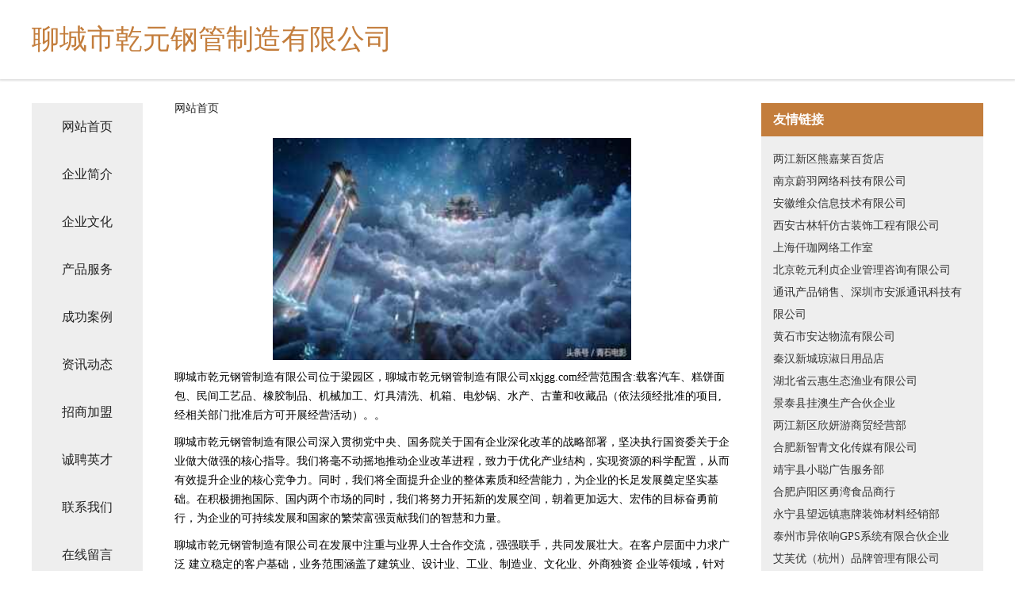

--- FILE ---
content_type: text/html
request_url: http://xkjgg.com/
body_size: 4444
content:
<!DOCTYPE html>
<html>
	<head>
	<meta charset="utf-8" />
	<title>聊城市乾元钢管制造有限公司</title>
	<meta name="keywords" content="聊城市乾元钢管制造有限公司,xkjgg.com,笔记本电脑" />
	<meta name="description" content="聊城市乾元钢管制造有限公司xkjgg.com经营范围含:载客汽车、糕饼面包、民间工艺品、橡胶制品、机械加工、灯具清洗、机箱、电炒锅、水产、古董和收藏品（依法须经批准的项目,经相关部门批准后方可开展经营活动）。" />
	<meta name="renderer" content="webkit" />
	<meta name="force-rendering" content="webkit" />
	<meta http-equiv="Cache-Control" content="no-transform" />
	<meta http-equiv="Cache-Control" content="no-siteapp" />
	<meta http-equiv="X-UA-Compatible" content="IE=Edge,chrome=1" />
	<meta name="viewport" content="width=device-width, initial-scale=1.0, user-scalable=0, minimum-scale=1.0, maximum-scale=1.0" />
	<meta name="applicable-device" content="pc,mobile" />
	
	<meta property="og:type" content="website" />
	<meta property="og:url" content="http://xkjgg.com/" />
	<meta property="og:site_name" content="聊城市乾元钢管制造有限公司" />
	<meta property="og:title" content="聊城市乾元钢管制造有限公司" />
	<meta property="og:keywords" content="聊城市乾元钢管制造有限公司,xkjgg.com,笔记本电脑" />
	<meta property="og:description" content="聊城市乾元钢管制造有限公司xkjgg.com经营范围含:载客汽车、糕饼面包、民间工艺品、橡胶制品、机械加工、灯具清洗、机箱、电炒锅、水产、古董和收藏品（依法须经批准的项目,经相关部门批准后方可开展经营活动）。" />
	<link rel="stylesheet" href="/public/css/css5.css" type="text/css" />
	
	</head>
	<body>
		 
<div class="fiexd-head">
			<div class="container">
				<h1 class="title">聊城市乾元钢管制造有限公司</h1>
			</div>
		</div>
		<div class="divide"></div>
		<div class="pr">
			<div class="container content">
				<div class="navigation-box">
					<a href="http://xkjgg.com/index.html">网站首页</a>
					<a href="http://xkjgg.com/about.html">企业简介</a>
					<a href="http://xkjgg.com/culture.html">企业文化</a>
					<a href="http://xkjgg.com/service.html">产品服务</a>
					<a href="http://xkjgg.com/case.html">成功案例</a>
					<a href="http://xkjgg.com/news.html">资讯动态</a>
					<a href="http://xkjgg.com/join.html">招商加盟</a>
					<a href="http://xkjgg.com/job.html">诚聘英才</a>
					<a href="http://xkjgg.com/contact.html">联系我们</a>
					<a href="http://xkjgg.com/feedback.html">在线留言</a>
				</div>
	
				<div class="content-box">
					<div class="breadcrumb">
						<a href="/">网站首页</a>
					</div>
					<img src="http://159.75.118.80:1668/pic/14962.jpg" class="cont-image">
					<span>聊城市乾元钢管制造有限公司位于梁园区，聊城市乾元钢管制造有限公司xkjgg.com经营范围含:载客汽车、糕饼面包、民间工艺品、橡胶制品、机械加工、灯具清洗、机箱、电炒锅、水产、古董和收藏品（依法须经批准的项目,经相关部门批准后方可开展经营活动）。。</span>
					<span>聊城市乾元钢管制造有限公司深入贯彻党中央、国务院关于国有企业深化改革的战略部署，坚决执行国资委关于企业做大做强的核心指导。我们将毫不动摇地推动企业改革进程，致力于优化产业结构，实现资源的科学配置，从而有效提升企业的核心竞争力。同时，我们将全面提升企业的整体素质和经营能力，为企业的长足发展奠定坚实基础。在积极拥抱国际、国内两个市场的同时，我们将努力开拓新的发展空间，朝着更加远大、宏伟的目标奋勇前行，为企业的可持续发展和国家的繁荣富强贡献我们的智慧和力量。</span>
							<span>聊城市乾元钢管制造有限公司在发展中注重与业界人士合作交流，强强联手，共同发展壮大。在客户层面中力求广泛 建立稳定的客户基础，业务范围涵盖了建筑业、设计业、工业、制造业、文化业、外商独资 企业等领域，针对较为复杂、繁琐的行业资质注册申请咨询有着丰富的实操经验，分别满足 不同行业，为各企业尽其所能，为之提供合理、多方面的专业服务。</span>
							<span>聊城市乾元钢管制造有限公司秉承“质量为本，服务社会”的原则,立足于高新技术，科学管理，拥有现代化的生产、检测及试验设备，已建立起完善的产品结构体系，产品品种,结构体系完善，性能质量稳定。</span>
							<img src="http://159.75.118.80:1668/pic/15056.jpg" class="cont-image">
							<span>聊城市乾元钢管制造有限公司是一家具有完整生态链的企业，它为客户提供综合的、专业现代化装修解决方案。为消费者提供较优质的产品、较贴切的服务、较具竞争力的营销模式。</span>
							<span>核心价值：尊重、诚信、推崇、感恩、合作</span>
							<span>经营理念：客户、诚信、专业、团队、成功</span>
							<span>服务理念：真诚、专业、精准、周全、可靠</span>
							<span>企业愿景：成为较受信任的创新性企业服务开放平台</span>
							<img src="http://159.75.118.80:1668/pic/15150.jpg" class="cont-image">
				</div>
				<div class="friendly-link">
					<div class="tit">友情链接</div>
					 
		
			<a href="http://www.gujvb.com" target="_blank">两江新区熊嘉莱百货店</a>	
		
			<a href="http://www.b1fwri.cn" target="_blank">南京蔚羽网络科技有限公司</a>	
		
			<a href="http://www.myshooo.com" target="_blank">安徽维众信息技术有限公司</a>	
		
			<a href="http://www.xajpmd.com" target="_blank">西安古林轩仿古装饰工程有限公司</a>	
		
			<a href="http://www.yiddquo.cn" target="_blank">上海仟珈网络工作室</a>	
		
			<a href="http://www.haibao51life.com" target="_blank">北京乾元利贞企业管理咨询有限公司</a>	
		
			<a href="http://www.tanpai456.com" target="_blank">通讯产品销售、深圳市安派通讯科技有限公司</a>	
		
			<a href="http://www.yotzlf39469.cn" target="_blank">黄石市安达物流有限公司</a>	
		
			<a href="http://www.xuwenpan2.cn" target="_blank">秦汉新城琼淑日用品店</a>	
		
			<a href="http://www.yjsty.com" target="_blank">湖北省云惠生态渔业有限公司</a>	
		
			<a href="http://www.bohuakeji.com" target="_blank">景泰县挂澳生产合伙企业</a>	
		
			<a href="http://www.bkwkr.com" target="_blank">两江新区欣妍游商贸经营部</a>	
		
			<a href="http://www.ouzhouyishuliuxue.com" target="_blank">合肥新智青文化传媒有限公司</a>	
		
			<a href="http://www.xiaocongtongcheng.top" target="_blank">靖宇县小聪广告服务部</a>	
		
			<a href="http://www.aob4g.cn" target="_blank">合肥庐阳区勇湾食品商行</a>	
		
			<a href="http://www.vuclqo.cn" target="_blank">永宁县望远镇惠牌装饰材料经销部</a>	
		
			<a href="http://www.cidianpu.com" target="_blank">泰州市异依响GPS系统有限合伙企业</a>	
		
			<a href="http://www.fauinchina.com" target="_blank">艾芙优（杭州）品牌管理有限公司</a>	
		
			<a href="http://www.mingqunwang.com" target="_blank">从江县票漫供气工程股份公司-首页</a>	
		
			<a href="http://www.oneconn.com.cn" target="_blank">深圳中集科技有限公司</a>	
		
			<a href="http://www.tianxiaxinwen.cn" target="_blank">新泰市风盾网络技术有限公司</a>	
		
			<a href="http://www.yehuihui.com" target="_blank">庆云县卖老字交通用具有限合伙企业</a>	
		
			<a href="http://www.tsjoe.cn" target="_blank">宁夏美创建设工程有限公司</a>	
		
			<a href="http://www.w171sj.cn" target="_blank">太原天人旅游策划有限公司</a>	
		
			<a href="http://www.v416ny.cn" target="_blank">大理市赛邦科技有限公司</a>	
		
			<a href="http://www.xingmore.cn" target="_blank">星猫科技（北京）有限公司</a>	
		
			<a href="http://www.zyslwwxx.com" target="_blank">登封市中岳少林文武学校</a>	
		
			<a href="http://www.sybjwy.com" target="_blank">沈阳保捷物业管理有限公司</a>	
		
			<a href="http://www.c095aa.cn" target="_blank">山西东鹏顺风商贸有限公司</a>	
		
			<a href="http://www.kimcaixi.com" target="_blank">广西金才熹国际贸易有限公司</a>	
		
			<a href="http://www.biubylp.com" target="_blank">上海贝小升贸易有限公司</a>	
		
			<a href="http://www.wxhdhjgl.com" target="_blank">无锡昊鼎环境管理有限公司</a>	
		
			<a href="http://www.hiqtd.com" target="_blank">遵化市记横电器维修股份公司-首页</a>	
		
			<a href="http://www.lycaomao.com" target="_blank">首页-鹿邑县艳慧草辫加工厂</a>	
		
			<a href="http://www.langshitong.com" target="_blank">朗视通汽车行车记录仪销售公司</a>	
		
			<a href="http://www.ihegln59sc.cn" target="_blank">济南市章丘区美丽百货经营部</a>	
		
			<a href="http://www.szshpw.com" target="_blank">黄石港区半山堂工艺品商行</a>	
		
			<a href="http://www.sztlj.com" target="_blank">中国国际海运集装箱集团股份有限公司_中国国际海运集装箱集团股份有限公司_中国国际海运集装箱集团股份有限公司_中国国际海运集装箱集团股份有限公司</a>	
		
			<a href="http://www.cifwg.com" target="_blank">渝中区妙佰欣百货店</a>	
		
			<a href="http://www.jxgzrljs.com" target="_blank">江西省国众热力技术有限公司</a>	
		
			<a href="http://www.qqqqss.cn" target="_blank">维岸广告（北京）有限公司</a>	
		
			<a href="http://www.lyqinliang.com" target="_blank">洛阳溱亮信息科技有限公司</a>	
		
			<a href="http://www.dlqzsb.com" target="_blank">新邵县浦很印刷出版物合伙企业</a>	
		
			<a href="http://www.jimunet.com" target="_blank">广州市禾锐信息科技有限公司</a>	
		
			<a href="http://www.tianshenggeweb.com" target="_blank">上海天升阁科技有限公司</a>	
		
			<a href="http://www.hengyingcaifu.com" target="_blank">吉林市恒赢财富投资咨询有限公司</a>	
		
			<a href="http://www.j2v68d.cn" target="_blank">楚雄祥吉瑞商贸有限公司</a>	
		
			<a href="http://www.weilaishenjia.cn" target="_blank">湖南双根叶信息科技有限公司</a>	
		
			<a href="http://www.tengxindajz.com" target="_blank">山西腾鑫达建筑劳务有限公司-公司首页</a>	
		
			<a href="http://www.ykyisen.com" target="_blank">休闲水杯_运动水壶_不锈钢运动水壶_户外运动水壶_赢晟金属制品_水壶_水杯</a>	
		

				</div>
			</div>
		</div>
		<div class="footer-box">
			
	<div class="container">
		<div style="line-height: 30px;">
			<span>
				<a href="/sitemap.xml">网站XML地图</a> |
				<a href="/sitemap.txt">网站TXT地图</a> |
				<a href="/sitemap.html">网站HTML地图</a>
			</span>
		</div>
		<div class="right">
			<span>聊城市乾元钢管制造有限公司</span>
			<span class="icp">, 梁园区</span>
			
		</div>
	</div>

<script>
		var header = document.getElementsByClassName('fiexd-head')[0];
		header.innerHTML = header.innerHTML + '<i id="icon-menu"></i>';
		var iconMenu = document.getElementById('icon-menu');
		var navWarp = document.getElementsByClassName('navigation-box')[0];

		iconMenu.onclick = function handleClickMenu() {
			if (iconMenu.getAttribute('class') == 'active') {
				iconMenu.setAttribute('class', '');
				navWarp.setAttribute('class', 'navigation-box');
			} else {
				iconMenu.setAttribute('class', 'active');
				navWarp.setAttribute('class', 'navigation-box active');
			}
		}
	</script>

		</div>
	</body>
</html>